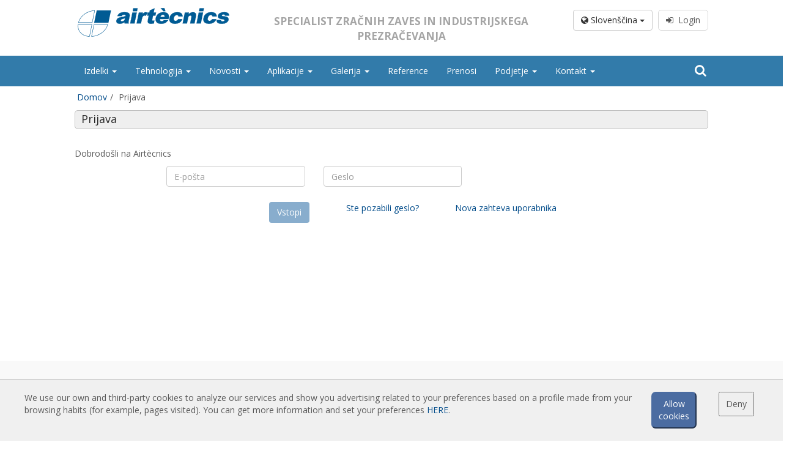

--- FILE ---
content_type: text/html; charset=UTF-8
request_url: https://zracnezavese.com/login
body_size: 7214
content:
<!doctype html><html lang="sl"><head><title>Dostop do uporabniškega računa - Airtècnics</title><meta name="description" content="Dostopajte do svojega zasebnega dela Airtècnics za priročnike, diagrame, predstavitve na zasebnem delu prenos, kot tudi za dostop do kalkulatorja in menijev/zasebnih aplikacij za varčuje z energijo."><meta name="keywords" content="air curtains, air doors, fans, ventilation, extraction, ventilation systems, ventilation units, ventilation fans, HVAC, air handling units, ec fans, smoke extraction boxes, roof fans, inline fans, duct fans, compact fans, tangential fans, axial fans, centrifugal fans, high temperature fans, industrial fans, aeroterms, actuator, rotary actuator, gates, shutter, damper, filter, filtration units, terminal housings, fan filter unit, pressure switches, heat recovery units"><meta property="og:title" content="Dostop do uporabniškega računa - Airtècnics"><meta property="og:description" content="Dostopajte do svojega zasebnega dela Airtècnics za priročnike, diagrame, predstavitve na zasebnem delu prenos, kot tudi za dostop do kalkulatorja in menijev/zasebnih aplikacij za varčuje z energijo."><script type="application/ld+json">{"@context":"https://schema.org","@type":"WebPage","name":"Over 9000 Thousand!","description":"For those who helped create the Genki Dama"}</script> <meta charset="utf-8"><meta name="viewport" content="width=device-width, initial-scale=1.0, maximum-scale=5.0"><meta name="distribution" content="global"/><meta name="Revisit" content="5 days"/><meta name="robots" content="all"/><link rel="shortcut icon" href="https://zracnezavese.com/favicon.ico" type="image/x-icon"/><link media="all" type="text/css" rel="stylesheet" href="https://zracnezavese.com/themes/front/css/bootstrap.min.css"></head> <script>(function(i,s,o,g,r,a,m){i['GoogleAnalyticsObject']=r;i[r]=i[r]||function(){(i[r].q=i[r].q||[]).push(arguments)},i[r].l=1*new Date();a=s.createElement(o),m=s.getElementsByTagName(o)[0];a.async=1;a.src=g;m.parentNode.insertBefore(a,m)})(window,document,'script','//www.google-analytics.com/analytics.js','ga');ga('create','UA-37016274-1','auto','t0');ga('set','anonymizeIp',true);ga('send','pageview');</script> <body class="sticky-header"><div class="wrapper"><header class="header-wrapper header-wrapper--home"><div class="header-section"><div class="row row-centered header-logo header_color"><div class="col-lg-10 col-md-12 col-sm-12 col-centered"><div class="col-lg-4 col-md-4 col-sm-6 col-xs-12 text-left">
<a href="https://zracnezavese.com/">
<img src="https://zracnezavese.com/themes/front/images/web/airtecnicsLogo00.svg" class="logo-header" alt="Airtècnics logo"/>
</a><div class="logo-links"></div></div><div class="col-lg-5 col-md-5 hidden-sm hidden-xs text-center"><p class="slogan">Specialist zračnih zaves in industrijskega prezračevanja</p></div><div class="col-lg-3 col-md-3 col-sm-6 col-xs-4 text-right hidden-xs"><div class="row"><div class="col-lg-12 login_box"><div class="btn-group" style="margin-right:5px;">
<button type="button" class="btn btn-default dropdown-toggle" data-toggle="dropdown" aria-haspopup="true" aria-expanded="false">
<i class="fa fa-globe" aria-hidden="true"></i> Slovenščina <span class="caret"></span>
</button><ul class="dropdown-menu dropdown-esp"><li>
<a rel="noopener noreferrer" href="https://www.airtecnics.com/ca">
Català
</a></li><li>
<a rel="noopener noreferrer" href="https://www.airtecnics.com">
English
</a></li><li>
<a rel="noopener noreferrer" href="https://www.airtecnics.com/es">
Español
</a></li><li><div style="display: block;padding: 3px 20px;clear: both;font-weight: 400;line-height: 1.42857143;color: #333;white-space: nowrap;"><hr style="margin: 7px 0px"/></div></li><li>
<a rel="noopener noreferrer" href="https://www.lufttaepper.dk">
Dansk
</a></li><li>
<a rel="noopener noreferrer" href="https://www.luftschleieranlagen.net">
Deutsch
</a></li><li>
<a rel="noopener noreferrer" href="https://www.luchtgordijnen.com">
Dutch
</a></li><li>
<a rel="noopener noreferrer" href="https://www.ohkkardinad.com">
Eesti keel
</a></li><li>
<a rel="noopener noreferrer" href="https://www.rideauxdair.com">
Français
</a></li><li>
<a rel="noopener noreferrer" href="https://www.barrieredaria.com">
Italiano
</a></li><li>
<a rel="noopener noreferrer" href="https://www.gaisaaizkari.com">
Latvian
</a></li><li>
<a rel="noopener noreferrer" href="https://www.legfuggonyok.com">
Magyar
</a></li><li>
<a rel="noopener noreferrer" href="https://www.luftporter.com">
Norwegian
</a></li><li>
<a rel="noopener noreferrer" href="https://www.kurtynapowietrzna.com">
Polskie
</a></li><li>
<a rel="noopener noreferrer" href="https://www.cortinadear.com">
Português
</a></li><li>
<a rel="noopener noreferrer" href="https://www.vozdushnyezavesy.com">
Pусский
</a></li><li>
<a rel="noopener noreferrer" href="https://www.zracnezavese.com">
Slovenščina
</a></li><li>
<a rel="noopener noreferrer" href="https://www.ilmaverho.com">
Suomalainen
</a></li><li>
<a rel="noopener noreferrer" href="https://www.vazdusnezavese.com">
Srpskohrvatski
</a></li><li>
<a rel="noopener noreferrer" href="https://www.luftridaer.com">
Svenska
</a></li><li>
<a rel="noopener noreferrer" href="https://www.havaperdeleri.eu">
Türkçe
</a></li><li>
<a rel="noopener noreferrer" href="https://www.vzduchoveclony.com">
čeština
</a></li></ul></div>
<a class="btn btn--sign" href="javascript:showCookieWarning();" disabled><i class="fa fa-sign-in" aria-hidden="true"></i>&nbsp;&nbsp;Login</a></div></div></div></div></div><div class="row row-centered"><div class="col-lg-12 col-md-12 col-sm-12 col-xs-12 menubar"><nav class="navbar navbar-default col-lg-10 col-md-12 menucolor col-lg-offset-1" role="navigation"><div class="container-fluid restartspaces"><div class="navbar-header">
<button type="button" class="navbar-toggle navbar-toggle-left" data-toggle="collapse" data-target="#menubar">
<span class="sr-only">Toggle navigation</span>
<span class="icon-bar"></span>
<span class="icon-bar"></span>
<span class="icon-bar"></span>
</button>
<span class="hidden-lg hidden-md hidden-xs text-center" style="font-size:14px;font-weight:bold;text-transform: uppercase;margin-top:9px; color:#FFF;display:inline-block"><p style="margin-top:10px;float:left">Specialist zračnih zaves in industrijskega prezračevanja</p>
</span><button type="button" class="navbar-toggle navbar-toggle-right" data-toggle="collapse" data-target="#lang_chooser">
<span class="sr-only">Toggle navigation</span>
<i class="fa fa-globe ico_lang" aria-hidden="true"></i>&nbsp;
</button><a href="https://zracnezavese.com/login">
<button type="button" class="navbar-toggle navbar-toggle-right ico_user">
<i class="fa fa-user" aria-hidden="true"></i>&nbsp;&nbsp;Login
</button>
</a></div><div class="collapse navbar-collapse restartspaces" id="menubar"><ul class="nav navbar-nav navbar-left text-left"><li class="dropdown"><a class="dropdown-toggle" data-toggle="dropdown" href="https://zracnezavese.com/izdelki">Izdelki
<b class="caret"></b>     </a><ul class="dropdown-menu"><li><a href="https://zracnezavese.com/izdelki/standardne-zracne-zavese">Standardne zračne zavese
</a></li><li><a href="https://zracnezavese.com/izdelki/vgradne-zracne-zavese">Vgradne zračne zavese
</a></li><li><a href="https://zracnezavese.com/izdelki/dekorativne-po-meri-in-oblikovane-zracne-zavese">Dekorativne, po meri in oblikovane zračne zavese
</a></li><li><a href="https://zracnezavese.com/izdelki/industrijske-zracne-zavese-in-zracne-zavese-za-hladilnice">Industrijske zračne zavese in zračne zavese za hladilnice
</a></li><li><a href="https://zracnezavese.com/izdelki/zracne-zavese-po-meri-in-za-vrtljiva-vrata">Zračne zavese po meri in za vrtljiva vrata
</a></li><li><a href="https://zracnezavese.com/izdelki/zracne-zavese-za-nadzor-insektov">Zračne zavese za nadzor insektov
</a></li><li><a href="https://zracnezavese.com/izdelki/toplotne-crpalke-in-energetsko-varcne-zracne-zavese">Toplotne črpalke in energetsko varčne zračne zavese
</a></li><li><a href="https://zracnezavese.com/izdelki/zracne-zavese-s-sistemom-za-razkuzevanje-in-ociscevanje">Zračne zavese s sistemom za razkuževanje in očiščevanje
</a></li><li><a href="https://zracnezavese.com/izdelki/ekonomicne-nizkocenovne-zracne-zavese">Ekonomične nizkocenovne zračne zavese
</a></li></ul></li><li class="dropdown"><a class="dropdown-toggle" data-toggle="dropdown" href="https://zracnezavese.com/#">Tehnologija
<b class="caret"></b>     </a><ul class="dropdown-menu"><li class="dropdown-submenu"><a class="dropdown-toggle" data-toggle="dropdown" href="https://zracnezavese.com">Zračne zavese: osnove
</a><ul class="dropdown-menu"><li><a href="https://zracnezavese.com/tehnologija/kaj-je-zracna-zavesa">Kaj je zračna zavesa
</a></li><li><a href="https://zracnezavese.com/tehnologija/ali-so-zracne-zavese-ucinkovite">Ali so zračne zavese učinkovite?
</a></li><li><a href="https://zracnezavese.com/tehnologija/kako-delujejo-zracne-zavese">Kako delujejo zračne zavese?
</a></li><li><a href="https://zracnezavese.com/tehnologija/zracne-zavese-tehnologija">Zračne zavese: tehnologija
</a></li><li><a href="https://zracnezavese.com/tehnologija/prednosti-in-koristi-zracnih-zaves">Prednosti in koristi zračnih zaves
</a></li><li><a href="https://zracnezavese.com/tehnologija/zracne-zavese-aplikacije">Zračne zavese: aplikacije
</a></li><li><a href="https://zracnezavese.com/tehnologija/primeri-instalacij">Primeri instalacij
</a></li><li><a href="https://zracnezavese.com/tehnologija/dejavniki-pri-izbiri-zracne-zavese">Dejavniki pri izbiri zračne zavese
</a></li><li><a href="https://zracnezavese.com/tehnologija/upravljanje-in-regulacija-zracnih-zaves">Upravljanje in regulacija zračnih zaves
</a></li><li><a href="https://zracnezavese.com/tehnologija/zracne-zavese-s-toplotno-crpalko">Zračne zavese s toplotno črpalko
</a></li><li><a href="https://zracnezavese.com/tehnologija/ec-zracne-zavese">EC zračne zavese
</a></li></ul></li><li class="dropdown-submenu"><a class="dropdown-toggle" data-toggle="dropdown" href="https://zracnezavese.com">Airtècnics zračne zavese
</a><ul class="dropdown-menu"><li><a href="https://zracnezavese.com/tehnologija/znacilnosti">Značilnosti
</a></li><li><a href="https://zracnezavese.com/tehnologija/rdi-upc-univerza">R+D+i UPC univerza
</a></li><li><a href="https://zracnezavese.com/tehnologija/izbirna-tabela">Izbirna tabela
</a></li><li><a href="https://zracnezavese.com/tehnologija/modeli-in-aplikacije">Modeli in aplikacije
</a></li><li><a href="https://zracnezavese.com/tehnologija/nadzor-in-regulacija">Nadzor in regulacija
</a></li><li><a href="https://zracnezavese.com/tehnologija/dodatki">Dodatki
</a></li></ul></li></ul></li><li class="dropdown"><a class="dropdown-toggle" data-toggle="dropdown" href="https://zracnezavese.com/#">Novosti
<b class="caret"></b>     </a><ul class="dropdown-menu"><li><a href="https://zracnezavese.com/novosti/novice">Novice
</a></li><li><a href="https://zracnezavese.com/novosti/vrhunska-dela">Vrhunska dela
</a></li></ul></li><li class="dropdown"><a class="dropdown-toggle" data-toggle="dropdown" href="https://zracnezavese.com/#">Aplikacije
<b class="caret"></b>     </a><ul class="dropdown-menu"><li class="dropdown-submenu"><a class="dropdown-toggle" data-toggle="dropdown" href="https://zracnezavese.com">Air Curtains App
</a><ul class="dropdown-menu"><li><a href="https://zracnezavese.com/aplikacije/zracna-zavesa-izbirni-in-konfiguracijski-program">Zračna zavesa - izbirni in konfiguracijski program
</a></li><li><a href="https://zracnezavese.com/aplikacije/zracna-zavesa-referencne-informacije">Zračna zavesa - referenčne informacije
</a></li></ul></li><li class="dropdown-submenu"><a class="dropdown-toggle" data-toggle="dropdown" href="https://zracnezavese.com">Calculations
</a><ul class="dropdown-menu"><li><a href="https://zracnezavese.com/login">Zračna zavesa - izračun izgube na vratih
<i class="fa fa-lock" aria-hidden="true"></i>
</a></li><li><a href="https://zracnezavese.com/login">Zračna zavesa - primerjava AC proti EC
<i class="fa fa-lock" aria-hidden="true"></i>
</a></li><li><a href="https://zracnezavese.com/login">Zračna zavesa - primerjava električno grelna proti toplotno črpalni
<i class="fa fa-lock" aria-hidden="true"></i>
</a></li><li><a href="https://zracnezavese.com/aplikacije/izracun-povecava-temperature-zraka">Izračun - povečava temperature zraka
</a></li></ul></li></ul></li><li class="dropdown"><a class="dropdown-toggle" data-toggle="dropdown" href="https://zracnezavese.com/galerija">Galerija
<b class="caret"></b>     </a><ul class="dropdown-menu"><li><a href="https://zracnezavese.com/galerija/instalacije">Instalacije
</a></li></ul></li><li><a href="https://zracnezavese.com/reference">Reference
</a></li><li><a href="https://zracnezavese.com/prenosi">Prenosi
</a></li><li class="dropdown"><a class="dropdown-toggle" data-toggle="dropdown" href="https://zracnezavese.com/#">Podjetje
<b class="caret"></b>     </a><ul class="dropdown-menu"><li><a href="https://zracnezavese.com/podjetje/airtecnics">Airtècnics
</a></li><li><a href="https://zracnezavese.com/podjetje/rosenberg-skupina">Rosenberg skupina
</a></li></ul></li><li class="dropdown"><a class="dropdown-toggle" data-toggle="dropdown" href="https://zracnezavese.com/#">Kontakt
<b class="caret"></b>     </a><ul class="dropdown-menu"><li><a href="https://zracnezavese.com/kontakt/kontaktirajte-nas">Kontaktirajte nas
</a></li></ul></li></ul><form id="frm_search" class="navbar-form navbar-right" role="search" action="https://zracnezavese.com/išči" method="POST">
<input type="hidden" name="_token" value="AeT80TZ72a2Y7ln7nBs0J0exiawaybQiPTfPB70E">
<input type="hidden" id="f_search" name="search" value=""><div class="hidden-sm hidden-xs"><div class="input-group ">
<span class="input-group-addon btn_search search_button_pc" onclick="showSearch();"><i class="fa fa-search" aria-hidden="true"></i></span></div><div class="search_pc" id="searchpc" style="display:none"><div class="row"><div class="col-md-8">
<input id="in_search" name='search_pc' type="text" class="form-control" value=""></div><div class="col-md-4">
<button type="button" class="btn btn-default form-control" onclick="goSearch('search_pc');">Išči</button></div></div></div></div><div class="hidden-lg hidden-md"><div class="input-group" style="width:100%">
<input id="in_search" name='search_mvl' type="text" class="form-control" value="" aria-describedby="basic-addon1">
<span class="input-group-addon btn_search" id="basic-addon1" onclick="goSearch('search_mvl');"><i class="fa fa-search" aria-hidden="true"></i></span></div></div></form></div><div class="hidden-lg hidden-md"><div class="collapse navbar-collapse restartspaces " id="lang_chooser"><ul class="nav navbar-nav text-left"><li>
<a href="https://www.airtecnics.com/ca" rel="noopener noreferrer">
Català
</a></li><li>
<a href="https://www.airtecnics.com" rel="noopener noreferrer">
English
</a></li><li>
<a href="https://www.airtecnics.com/es" rel="noopener noreferrer">
Español
</a></li><li>
<a href="https://www.lufttaepper.dk" rel="noopener noreferrer">
Dansk
</a></li><li>
<a href="https://www.luftschleieranlagen.net" rel="noopener noreferrer">
Deutsch
</a></li><li>
<a href="https://www.luchtgordijnen.com" rel="noopener noreferrer">
Dutch
</a></li><li>
<a href="https://www.ohkkardinad.com" rel="noopener noreferrer">
Eesti keel
</a></li><li>
<a href="https://www.rideauxdair.com" rel="noopener noreferrer">
Français
</a></li><li>
<a href="https://www.barrieredaria.com" rel="noopener noreferrer">
Italiano
</a></li><li>
<a href="https://www.gaisaaizkari.com" rel="noopener noreferrer">
Latvian
</a></li><li>
<a href="https://www.legfuggonyok.com" rel="noopener noreferrer">
Magyar
</a></li><li>
<a href="https://www.luftporter.com" rel="noopener noreferrer">
Norwegian
</a></li><li>
<a href="https://www.kurtynapowietrzna.com" rel="noopener noreferrer">
Polskie
</a></li><li>
<a href="https://www.cortinadear.com" rel="noopener noreferrer">
Português
</a></li><li>
<a href="https://www.vozdushnyezavesy.com" rel="noopener noreferrer">
Pусский
</a></li><li>
<a href="https://www.zracnezavese.com" rel="noopener noreferrer">
Slovenščina
</a></li><li>
<a href="https://www.ilmaverho.com" rel="noopener noreferrer">
Suomalainen
</a></li><li>
<a href="https://www.vazdusnezavese.com" rel="noopener noreferrer">
Srpskohrvatski
</a></li><li>
<a href="https://www.luftridaer.com" rel="noopener noreferrer">
Svenska
</a></li><li>
<a href="https://www.havaperdeleri.eu" rel="noopener noreferrer">
Türkçe
</a></li><li>
<a href="https://www.vzduchoveclony.com" rel="noopener noreferrer">
čeština
</a></li></ul></div></div><div class="hidden-lg hidden-md"><div class="collapse navbar-collapse restartspaces " id="user_chooser"></div></div></div></nav></div></div><div class="row row-centered" id="breadcrum"><div class="col-lg-10 col-sm-12 col-md-12 col-xs-12 col-centered"><ol class="breadcrumb"><li class="breadcrumb-item"><a href="https://zracnezavese.com">Domov</a></li><li class="breadcrumb-item active">Prijava</li></ol></div></div></div></header><section class="container col-lg-10 col-md-12 col-sm-12 col-lg-offset-1"><div class="row row-centered header-logo"><div class="col-md-12 text-left"><div class="pagetitle"><h1>Prijava</h1></div><div class="row row-centered" style="margin-top:30px;"><div class="col-md-12 text-left"><form method="POST" action="https://zracnezavese.com/auth/login" accept-charset="UTF-8" class="login" id="login-form"><input name="_token" type="hidden" value="AeT80TZ72a2Y7ln7nBs0J0exiawaybQiPTfPB70E"><input type="hidden" name="redirectPath" value="https://zracnezavese.com"/><p class="login__title"><span class="login-edition">Dobrodošli na Airtècnics</span></p><div class="row row-centered"><div class="col-md-9 col-centered"><div class="col-md-4">
<input type="email" class="form-control" name="email" placeholder="E-pošta"></div><div class="col-md-4">
<input type="password" class="form-control" name="password" placeholder="Geslo" autocomplete="off"></div><div class="col-md-3" style="display:none">
<input type="checkbox" class="login__check styled" style="margin-top:10px;" id="#informed">
<label class="login__check-info" for="#informed">Zapomni si me</label></div></div></div><div class="row row-centered" style="margin-top:20px;"><div class="col-md-5 text-right"><button class="btn btn-md btn--warning btn--wider" style="margin-right:30px;" disabled><a href="javascript:showCookieWarning();" style="text-decoration: none;color:white; cursor:not-allowed">Vstopi</a></button></div><div class="col-md-2 text-left">
<a class="login__tracker form__tracker" href="https://zracnezavese.com/auth/password/email">Ste pozabili geslo?</a></div><div class="col-md-3 text-left">
<a class="login__tracker form__tracker" href="https://zracnezavese.com/user/create">Nova zahteva uporabnika</a></div></div></form></div></div></div></div></section><div class="tooltip_right" id="g_tooltip_right" style="display:none"><div class="tooltip_right_close" onclick="g_closeTooltip('right');"><i class="fa fa-times" aria-hidden="true"></i></div><div id="g_tooltip_right_content"></div></div><div class="clearfix"></div></div><footer class="footer-wrapper"><footer class="sticky-footer"><div class="row row-centered big-footer"><div class="col-lg-10 col-lg-offset-1 col-md-12 col-sm-12 col-xs-12 text-left"><div class="row"><div class="col-lg-3 col-md-3 col-sm-6 col-xs-12"><div class="hidden-lg hidden-md hidden-sm"><hr/></div><div class="col-lg-12 col-md-12 footer_title"><a href="https://zracnezavese.com/izdelki/zracne-zavese">Zračne zavese</div><div class="col-lg-12 col-md-12"><div class="row"><div class="col-md-12 footer_link"><a href="https://zracnezavese.com/izdelki/standardne-zracne-zavese">Standardne zračne zavese</a></div><div class="col-md-12 footer_link"><a href="https://zracnezavese.com/izdelki/vgradne-zracne-zavese">Vgradne zračne zavese</a></div><div class="col-md-12 footer_link"><a href="https://zracnezavese.com/izdelki/dekorativne-po-meri-in-oblikovane-zracne-zavese">Dekorativne, po meri in oblikovane zračne zavese</a></div><div class="col-md-12 footer_link"><a href="https://zracnezavese.com/izdelki/industrijske-zracne-zavese-in-zracne-zavese-za-hladilnice">Industrijske zračne zavese in zračne zavese za hladilnice</a></div><div class="col-md-12 footer_link"><a href="https://zracnezavese.com/izdelki/zracne-zavese-po-meri-in-za-vrtljiva-vrata">Zračne zavese po meri in za vrtljiva vrata</a></div><div class="col-md-12 footer_link"><a href="https://zracnezavese.com/izdelki/zracne-zavese-za-nadzor-insektov">Zračne zavese za nadzor insektov</a></div><div class="col-md-12 footer_link"><a href="https://zracnezavese.com/izdelki/toplotne-crpalke-in-energetsko-varcne-zracne-zavese">Toplotne črpalke in energetsko varčne zračne zavese</a></div><div class="col-md-12 footer_link"><a href="https://zracnezavese.com/izdelki/zracne-zavese-s-sistemom-za-razkuzevanje-in-ociscevanje">Zračne zavese s sistemom za razkuževanje in očiščevanje</a></div><div class="col-md-12 footer_link"><a href="https://zracnezavese.com/izdelki/ekonomicne-nizkocenovne-zracne-zavese">Ekonomične nizkocenovne zračne zavese</a></div></div></div><div class="hidden-lg hidden-md hidden-sm"><hr/></div><div class="col-lg-12 col-md-12 footer_title" style="margin-top:12px;">Tehnologija</div><div class="col-lg-12 col-md-12"><div class="row"><div class="col-md-12 footer_link"><a href="https://zracnezavese.com/tehnologija/kaj-je-zračna-zavesa">Kaj je zračna zavesa?</a></div><div class="col-md-12 footer_link"><a href="https://zracnezavese.com/tehnologija/kako-delujejo-zračne-zavese">Kako delujejo začne zavese?</a></div><div class="col-md-12 footer_link"><a href="https://zracnezavese.com/tehnologija/prednosti-in-koristi-zračnih-zaves">Prednosti in koristi zračnih zaves</a></div><div class="col-md-12 footer_link"><a href="https://zracnezavese.com/tehnologija/zračne-zavese-s-toplotno-črpalko">Zračne zavese s toplotno črpalko</a></div><div class="col-md-12 footer_link"><a href="https://zracnezavese.com/tehnologija/ec-zračne-zavese">EC zračne zavese</a></div><div class="col-md-12 footer_link"><a href="https://zracnezavese.com/tehnologija/karakteristike">Airtècnics zračne zavese</a></div></div></div></div><div class="col-lg-3 col-md-3 col-sm-6 col-xs-12"><div class="hidden-lg hidden-md hidden-sm"><hr/></div><div class="col-lg-12 col-md-12 footer_title"><a href="https://zracnezavese.com/prenosi">Prenosi</a></div><div class="col-lg-12 col-md-12"><div class="row"><div class="col-md-12 footer_link"><a href="https://zracnezavese.com/prenosi/katalogi-zračnih-zaves">Katalog zračnih zaves</a></div><div class="col-md-12 footer_link"><a href="https://zracnezavese.com/prenosi/tehnična-dokumentacija">Tehnična dokumentacija</a></div><div class="col-md-12 footer_link"><a href="https://zracnezavese.com/prenosi/certifikati">Certifikati kakovosti</a></div></div></div><div class="hidden-lg hidden-md hidden-sm"><hr/></div><div class="col-lg-12 col-md-12 footer_title" style="margin-top:12px;">Izpostavljeno</div><div class="col-lg-12 col-md-12"><div class="row"><div class="col-md-12 footer_link"><a href="https://zracnezavese.com/pametni-nadzor">Napredni pametni nadzor</a></div><div class="col-md-12 footer_link"><a href="https://zracnezavese.com/aplikacije/program-izbire-zračnih-zaves">Program izbire zračnih zaves</a></div><div class="col-md-12 footer_link"><a href="https://zracnezavese.com/reference">Instalacije zračnih zaves: reference</a></div><div class="col-md-12 footer_link"><a href="https://zracnezavese.com/galerija">Fotogalerija zračnih zaves</a></div></div></div><div class="col-lg-12 col-md-12 footer_title hidden-xs" style="margin-top:12px;">O nas</div><div class="col-lg-12 col-md-12 hidden-xs"><div class="row"><div class="col-md-12 footer_link"><a href="https://zracnezavese.com/podjetje/airtecnics">Airtècnics zgodovina</a></div><div class="col-md-12 footer_link"><a href="https://zracnezavese.com/podjetje/rosenberg-hroup">Rosenberg group</a></div><div class="col-md-12 footer_link"><a href="https://zracnezavese.com/kontakt">Kontakt</a></div></div></div></div><div class="col-lg-3 col-md-3 col-sm-6 col-xs-12 bloq_footer_related hidden-xs"><div class="col-lg-12 col-md-12 footer_title">Sorodne spletne strani</div><div class="col-lg-12 col-md-12"><div class="md-12 footer_link"><a title="Rideaux d’air" href="http://www.rideauxdair.com" target="_blank" rel="noopener noreferrer">Rideaux d’air</a></div><div class="md-12 footer_link"><a title="Actuadores" href="http://www.damper-actuators.com" target="_blank" rel="noopener noreferrer">Actuadores</a></div><div class="md-12 footer_link"><a title="Cortinas de aire" href="http://www.cortinasdeaire.es" target="_blank" rel="noopener noreferrer">Cortinas de aire</a></div><div class="md-12 footer_link"><a title="Luftschleier" href="http://www.luftschleieranlagen.net" target="_blank" rel="noopener noreferrer">Luftschleier </a></div><div class="md-12 footer_link"><a title="EC Fans" href="http://www.ec-fans.com/" target="_blank" rel="noopener noreferrer">EC Fans</a></div><div class="md-12 footer_link"><a title="Air Curtain Manufacturer" href="http://www.aircurtainmanufacturer.com" target="_blank" rel="noopener noreferrer">Air Curtain Manufacturer</a></div><div class="md-12 footer_link"><a title="Barriere d’aria" href="http://www.barrieredaria.com" target="_blank" rel="noopener noreferrer">Barriere d’aria </a></div><div class="md-12 footer_link"><a title="Recuperadores de calor" href="http://www.recuperadoresdecalor.es/" target="_blank" rel="noopener noreferrer">Recuperadores de calor</a></div><div class="md-12 footer_link"><a title="Luchtgordijnen" href="http://www.luchtgordijnen.com/" target="_blank" rel="noopener noreferrer">Luchtgordijnen</a></div><div class="md-12 footer_link"><a title="Rite Calidad Aire" href="http://www.ritecalidadaire.com" target="_blank" rel="noopener noreferrer">Rite Calidad Aire</a></div><div class="md-12 footer_link"><a title="Ilmaverho" href="http://www.ilmaverho.com" target="_blank" rel="noopener noreferrer">Ilmaverho </a></div><div class="md-12 footer_link"><a title="Kurtyny Powietrzne" href="http://www.kurtynapowietrzna.com/" target="_blank" rel="noopener noreferrer">Kurtyny Powietrzne </a></div></div></div></div></div><div class="col-lg-12 col-md-12 col-sm-12 col-xs-12 subfooter_color" style="margin-top:35px;padding:10px 0px;"><div class="col-lg-10 col-lg-offset-1 col-md-12 col-sm-12 col-xs-12 text-left"><div class="row"><div class="col-lg-4 col-md-3 col-sm-6 col-xs-12 footer_link"><div class="col-md-12 text-left bloq_footer_telfs">
<span class="hidden-xs hidden-sm footer_phone" style="font-size:22px !important;color:#868686" title="Llamar a airtecnics"><i class="fa fa-phone" aria-hidden="true" style="color:#2d77a8;"></i> +34 93 715 99 88</span>
<a class="hidden-lg hidden-md footer_phone" href="tel:+34937159988" style="font-size:22px !important;" title="Llamar a airtecnics"><i class="fa fa-phone" aria-hidden="true"></i> +34 93 715 99 88</a><br/>
<a href="mailto:airtecnics@airtecnics.com" style="font-size:20px !important;text-decoration: none" class="footer_email"><i class="fa fa-envelope-o" aria-hidden="true" style="color:#2d77a8;"></i> airtecnics@airtecnics.com</a></div></div><div class="col-lg-4 col-md-6 col-sm-6 col-xs-12 footer_link"><div id="logos_blue" class="row" style="display: flex; flex-direction: row; justify-content: center;margin-top:10px;"><a class="footer_icons" href="https://www.linkedin.com/company/airt-cnics---motors-i-ventiladors-sl" target="_blank" rel="noopener noreferrer"><i class="fa fa-linkedin-square" aria-hidden="true" title="in"></i></a>
<a class="footer_icons" href="https://www.flickr.com/photos/aircurtains/" target="_blank" rel="noopener noreferrer"><i class="fa fa-flickr" aria-hidden="true" title="flickr"></i></a><a class="footer_icons" href="https://www.youtube.com/channel/UCnzAvhVcwvqSc1VMhsgixrw" target="_blank" rel="noopener noreferrer"><i class="fa fa-youtube-square" aria-hidden="true" title="Youtube"></i></a>
<a class="footer_icons" href="https://twitter.com/#!/airtecnics" target="_blank" rel="noopener noreferrer"><i class="fa fa-twitter-square" aria-hidden="true" title="Twitter"></i></a>
<a class="footer_icons" href="https://www.facebook.com/aircurtains.manufacturer" target="_blank" rel="noopener noreferrer"><i class="fa fa-facebook-square" aria-hidden="true" title="Facebook"></i></a>
<a class="footer_icons" href="https://pinterest.com/aircurtains/" target="_blank" rel="noopener noreferrer"><i class="fa fa-pinterest-square" aria-hidden="true" title="Pinterest"></i></a><a class="footer_icons" href="https://vimeo.com/airtecnics" target="_blank" rel="noopener noreferrer"><i class="fa fa-vimeo-square" aria-hidden="true" title="Vimeo"></i></a></div></div><div class="col-lg-4 col-md-3 col-sm-12 col-xs-12 text-right bloq_footer_contact footer_link"><div class="" style="margin-right:25px;">
<a href="https://zracnezavese.com/kontakt">
<button type="button" class="btn btn-default btn-lg btn-contact-home" style="width: 200px;font-size:26px;">
<i class="fa fa-handshake-o" aria-hidden="true" style="color:#2d77a8;font-size:26px;"></i>&nbsp;Kontakt
</button>
</a></div></div></div></div></div><div class="col-lg-12 col-md-12 col-sm-12 col-xs-12 bloq_footer_end footer_color" style="padding:2px 5px 0px 5px;">
<label style="font-weight:400;font-size:12px;padding:0px 10px;">
Airtècnics je vodilni proizvajalec zračnih zaves z najsodobnejšo in celovito linijo izdelkov. © Airtècnics 2026, vse pravice pridržane.
&nbsp;&nbsp;
<a title="Airtècnics" href="https://www.airtecnics.com" target="_blank" rel="noopener noreferrer" style="color:#FFF">Airtècnics</a>
</label></div></div></footer></footer><link media="all" type="text/css" rel="stylesheet" href="https://zracnezavese.com/themes/front/css/style-responsive.css"><link media="all" type="text/css" rel="stylesheet" href="https://zracnezavese.com/themes/front/css/style.min.css"><link media="all" type="text/css" rel="stylesheet" href="https://zracnezavese.com/themes/front/css/style-multi.css"> <script src="https://zracnezavese.com/themes/front/js/jquery-3.5.1.min.js"></script> <script src="https://zracnezavese.com/themes/front/js/jquery-migrate-3.0.0.min.js"></script> <script src="https://zracnezavese.com/themes/front/js/bootstrap.min.js"></script> <script src="https://zracnezavese.com/themes/front/js/modernizr.min.js"></script> <script src="https://zracnezavese.com/themes/front/js/jquery.nicescroll.js"></script> <script src="https://zracnezavese.com/themes/front/js/bootbox.min.js"></script> <script src="https://zracnezavese.com/themes/front/js/jquery-number-master/jquery.number.min.js"></script> <script src="https://zracnezavese.com/themes/front/js/moment.js"></script> <script src="https://zracnezavese.com/themes/front/js/scripts.min.js"></script> <script>function showSearch(){if($("#searchpc").is(":visible")){$("#searchpc").fadeOut();}else{$("#searchpc").fadeIn();}}function goSearch(tipo){$("#f_search").val($("input[name='"+tipo+"'").val());document.getElementById('frm_search').submit();}function g_closeTooltip(position){$("#g_tooltip_"+position).fadeOut();}function showCookieWarning(){bootbox.alert("Without accepting cookies, the web login does not work.");}(function($){$(document).ready(function(){$('ul.dropdown-menu [data-toggle=dropdown]').on('click',function(event){event.preventDefault();event.stopPropagation();$(this).parent().siblings().removeClass('open');$(this).parent().toggleClass('open');});});$("#frm_search #in_search").keypress(function(e){if((e.which&&e.which==13)||(e.keyCode&&e.keyCode==13)){goSearch('search_pc');return false;}else{return true;}});})(jQuery);</script> <div class="js-cookie-consent cookie-consent"><div class="row cookie-consent-bloq"><div class="col-md-10">
<span class="cookie-consent__message">
We use our own and third-party cookies to analyze our services and show you advertising related to your preferences based on a profile made from your browsing habits (for example, pages visited). You can get more information and set your preferences <a href="https://www.airtecnics.com/legal-terms/cookies-policy">HERE</a>.
</span></div><div class="hidden-lg hidden-md hidden-sm"><div class="clearfix"></div><br/></div><div class="col-md-2 text-center col-xs-12"><div class="row"><div class="col-md-6 col-xs-6">
<button class="js-cookie-consent-agree cookie-consent__agree">
Allow cookies
</button></div><div class="col-md-6 col-xs-6">
<button class="js-cookie-consent-disagree cookie-consent__disagree">
Deny
</button></div></div></div></div></div> <script>window.laravelCookieConsent=(function(){const COOKIE_VALUE=1;const COOKIE_DISVALUE=-1;const COOKIE_DOMAIN='zracnezavese.com';function consentWithCookies(){setCookie('cookie_consent',COOKIE_VALUE,7300);hideCookieDialog();window.location.reload();}function disconsentWithCookies(){window.location.reload();}function cookieExists(name){return(document.cookie.split('; ').indexOf(name+'='+COOKIE_VALUE)!==-1);}function hideCookieDialog(){const dialogs=document.getElementsByClassName('js-cookie-consent');for(let i=0;i<dialogs.length;++i){dialogs[i].style.display='none';}}function setCookie(name,value,expirationInDays){const date=new Date();date.setTime(date.getTime()+(expirationInDays*24*60*60*1000));document.cookie=name+'='+value+';expires='+date.toUTCString()+';domain='+COOKIE_DOMAIN+';path=/;secure'+'';}if(cookieExists('cookie_consent')){hideCookieDialog();}const buttons=document.getElementsByClassName('js-cookie-consent-agree');const disbuttons=document.getElementsByClassName('js-cookie-consent-disagree');for(let i=0;i<buttons.length;++i){buttons[i].addEventListener('click',consentWithCookies);}for(let i=0;i<disbuttons.length;++i){disbuttons[i].addEventListener('click',disconsentWithCookies);}return{consentWithCookies:consentWithCookies,hideCookieDialog:hideCookieDialog};})();</script> </body></html>